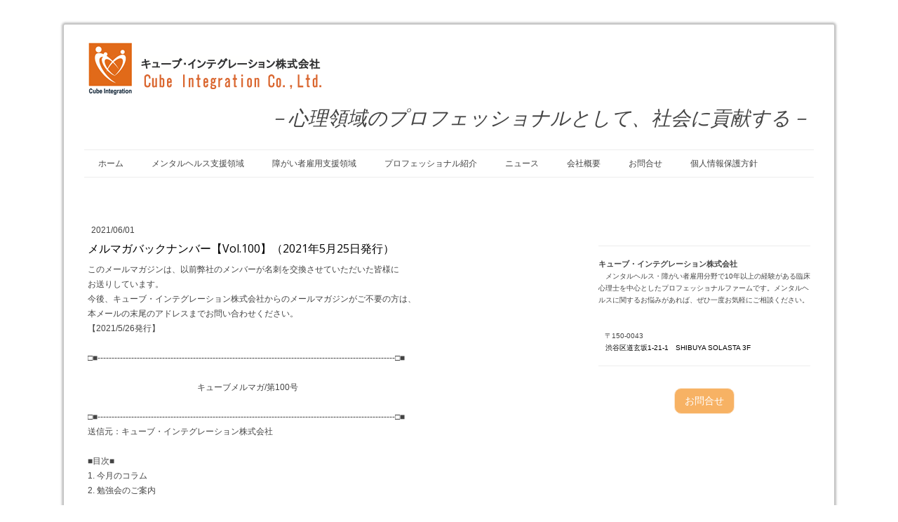

--- FILE ---
content_type: text/html; charset=UTF-8
request_url: https://www.cubeintegration.com/2021/06/01/%E3%83%A1%E3%83%AB%E3%83%9E%E3%82%AC%E3%83%90%E3%83%83%E3%82%AF%E3%83%8A%E3%83%B3%E3%83%90%E3%83%BC-vol-100-2021%E5%B9%B45%E6%9C%8825%E6%97%A5%E7%99%BA%E8%A1%8C/
body_size: 14785
content:
<!DOCTYPE html>
<html lang="ja-JP"><head>
    <meta charset="utf-8"/>
    <link rel="dns-prefetch preconnect" href="https://u.jimcdn.com/" crossorigin="anonymous"/>
<link rel="dns-prefetch preconnect" href="https://assets.jimstatic.com/" crossorigin="anonymous"/>
<link rel="dns-prefetch preconnect" href="https://image.jimcdn.com" crossorigin="anonymous"/>
<link rel="dns-prefetch preconnect" href="https://fonts.jimstatic.com" crossorigin="anonymous"/>
<meta name="viewport" content="width=device-width, initial-scale=1"/>
<meta http-equiv="X-UA-Compatible" content="IE=edge"/>
<meta name="description" content=""/>
<meta name="robots" content="index, follow, archive"/>
<meta property="st:section" content=""/>
<meta name="generator" content="Jimdo Creator"/>
<meta name="twitter:title" content="メルマガバックナンバー【Vol.100】（2021年5月25日発行）"/>
<meta name="twitter:description" content="このメールマガジンは、以前弊社のメンバーが名刺を交換させていただいた皆様に お送りしています。 今後、キューブ・インテグレーション株式会社からのメールマガジンがご不要の方は、 本メールの末尾のアドレスまでお問い合わせください。 【2021/5/26発行】 □■----------------------------------------------------------------------------------------------------------□■ キューブメルマガ/第100号 □■----------------------------------------------------------------------------------------------------------□■ 送信元：キューブ・インテグレーション株式会社 ■目次■ 1. 今月のコラム 2. 勉強会のご案内 ＿＿＿＿＿＿＿＿＿＿＿＿＿＿＿＿＿＿＿＿＿＿＿＿＿＿＿＿＿＿＿＿＿＿＿＿＿ 1. 今月のコラム 「企業のハラスメント予防～無意識のパワハラ言動をなくすことはできるのか～」 ＿＿＿＿＿＿＿＿＿＿＿＿＿＿＿＿＿＿＿＿＿＿＿＿＿＿＿＿＿＿＿＿＿＿＿＿＿ 「あの人のパワハラは、昔からなんだよね。悪気はないんだけど・・・ ああいう人は変わらないよね。」 職場ヒアリング等の場面で、こうした言葉をお伺いすることがあります。 このように“悪気はないけどパワハラリスクが高い”言動について、最近メディア等でも、 「無自覚パワハラ」等と表現され、クローズアップされるようになってきました。 パワーハラスメントについては法制化以降、ハラスメント防止のために多くの企業が研修 の実施などの施策を行っています。 研修を実施することで「自分の言動がパワハラにならないように気を付けよう」と、思い を新たにする管理職の方がほとんどだと思います。 ところが上述のように、無自覚が故に「自分は大丈夫」「そんな酷いことはしていない」 とか、「部下のほうにも問題がある。」と考えていて、自身の言動がハラスメントの可能 性があることを認識していない方も一定数いらっしゃいます。 こうした方々は、自身の行動を変える必要性に気付いていないので、ハラスメントの問題 を自分のこととして捉えることが難しく、一般的な研修だけでは、行動変容に繋がらない ことが多いのです。 ではどうしたら、こうした方々に自身の課題や行動変容の必要性を認識してもらえるので しょうか？ ポイントは自身が“無自覚”であることに気づいてもらうことですが、それを実現するた めに有効な方法は二つあります。 一つ目は、360度評価やアンケート調査等で自己評価と他者評価のギャップをダイレクトに 見せる方法です。 二つ目は、他者の話を聞くことで、自身の認識と周囲の認識とのズレに気付いてもらう方 法です。 一つ目の、360度評価やアンケート調査等で自己評価と他者評価のギャップをダイレクトに 見せる方法ですが、実際に360度評価の項目の中に、ハラスメント言動の有無を確認する質 問が含まれているものもあります。 このような取り組みは気づきを促すには大変有効です。一方で、部下や同僚から評価をも らうこと自体が非常に勇気の要ることではあります。単に結果を突きつけるだけでは、 評価内容を受け止めきれず、ショックを受けメンタルヘルス不調に陥る方もいらっしゃい ます。また、かえって周囲との関係が悪化してしまうこともあります。 ですので、気づきを促すには非常に有効な手段ではありますが、こうした評価を導入し活 用するためには、慎重な対応を要するものでもあります。 二つ目の、他者の話を聞くことで自身の認識と周囲の認識とのズレに気付いてもらう方法 ですが、基本的なハラスメントに関する知識研修を受けた人を対象に、ワークショップ形 式で、実際の事例を元にディスカッションをしながら理解の促進を狙うものになります。 社内で同様の立場で部下と接している人同士で、同じ事例について意見交換してもらうと 「昔は自分もこんなこと言っていたけど、今の時代はマズいよね」等といった、他の参加 者からの発言を聞くことで、自身の“マズさ”に気付くきっかけになります。 無意識のパワハラ言動は、企業にとってもご本人にとっても非常にリスクが高く、早急な 行動変容を要する問題でもあります。とはいえ「あなたの言動はパワハラですよ！」とか 「パワハラは良くない！」と正論をぶつけても、人の行動は簡単に変わるものでもありま せん。 自身のパワハラ言動を少しでも認識していただくためには、気づきの機会を提供すること が欠かせません。 一方、自分の課題に目を向けるときは、誰しも痛みが生じます。 そこで気づきの機会を提供した直後にフォローアップを行うことが何より重要になります。 フォローアップの際は、まずは部下を育てることの難しさに理解を示すことや、ご本人の 部下育成のスタイルがどのように形成されたのか等、丁寧に耳を傾けるところから始めて いきます。 そうすると次第に、自身の行動変容の必要性やリスク、自身の責任について認識が持てる ようになっていきます。 パワハラリスクの高い方は、最初は反発してこちら側に詰め寄る方も少なくありませんし、 前述のようにご自身がメンタルヘルス不調に陥る場合もあります。それも変化のプロセス のひとつなのですが、こうした心理的な揺れ動きも想定し、専門家を交えたアプローチが 望ましいと考えます。 （コラボレーター 伊東あづさ） ＿＿＿＿＿＿＿＿＿＿＿＿＿＿＿＿＿＿＿＿＿＿＿＿＿＿＿＿＿＿＿＿＿＿＿＿＿＿＿ 2. 勉強会のご案内 ＿＿＿＿＿＿＿＿＿＿＿＿＿＿＿＿＿＿＿＿＿＿＿＿＿＿＿＿＿＿＿＿＿＿＿＿＿＿＿ 【テーマ】 企業のパワハラリスク低減のために ～無意識のパワハラ言動をなくすことはできるのか～ 【概 要】 ・なぜ変わらない？～無意識のパワハラ言動を繰り返す管理職～ ・行動変容のメカニズム～科学的メカニズムについて、対応事例を交えてご紹介～ ・行動変容のメカニズムを元にした教育研修のデザインのあり方 【開催日時】2021年7月9日（金）15：30～17：00 （受付開始15：20） 【開催方法】Zoom 【定員】10名程度 【参加費】無料 【参加申込期限】2021年7月8日（木）17：30 【参加にあたってのお願い】 ・本オンラインセミナーでは、Zoomを使用します。 ・少人数セミナーとなっており、意見交換なども行いますので、 企業名および日頃の業務でお困りのことについての共有をお願いします。 ・ログイン時には、氏名が分かる表記をお願いします。 ・弊社内の教育目的で研修は録画させて頂きます。（弊社外に開示することは御座いません） 参加を希望される方は、info@cubeintegration.comに下記項目と併せてご連絡ください。 ・御社名 ・お名前 ・所属部署/役職 ・ご連絡先（メールアドレス） ・セミナー名 または希望相談枠 ご参加お待ちしております。 ================================================================ ●配信停止/登録に関するお問い合わせ info@cubeintegration.com ●編集：キューブ・インテグレーション株式会社 ●ホームページ https://www.cubeintegration.com/ ●本メールは等幅フォントで最適にご覧頂けます。 ●本メールマガジンの記事の無断転載を禁じます。 Copyright(C) 2021 Cube Integration Co., Ltd. All Rights Reserved. ================================================================"/>
<meta name="twitter:card" content="summary_large_image"/>
<meta property="og:url" content="http://www.cubeintegration.com/2021/06/01/%E3%83%A1%E3%83%AB%E3%83%9E%E3%82%AC%E3%83%90%E3%83%83%E3%82%AF%E3%83%8A%E3%83%B3%E3%83%90%E3%83%BC-vol-100-2021%E5%B9%B45%E6%9C%8825%E6%97%A5%E7%99%BA%E8%A1%8C/"/>
<meta property="og:title" content="メルマガバックナンバー【Vol.100】（2021年5月25日発行）"/>
<meta property="og:description" content="このメールマガジンは、以前弊社のメンバーが名刺を交換させていただいた皆様に お送りしています。 今後、キューブ・インテグレーション株式会社からのメールマガジンがご不要の方は、 本メールの末尾のアドレスまでお問い合わせください。 【2021/5/26発行】 □■----------------------------------------------------------------------------------------------------------□■ キューブメルマガ/第100号 □■----------------------------------------------------------------------------------------------------------□■ 送信元：キューブ・インテグレーション株式会社 ■目次■ 1. 今月のコラム 2. 勉強会のご案内 ＿＿＿＿＿＿＿＿＿＿＿＿＿＿＿＿＿＿＿＿＿＿＿＿＿＿＿＿＿＿＿＿＿＿＿＿＿ 1. 今月のコラム 「企業のハラスメント予防～無意識のパワハラ言動をなくすことはできるのか～」 ＿＿＿＿＿＿＿＿＿＿＿＿＿＿＿＿＿＿＿＿＿＿＿＿＿＿＿＿＿＿＿＿＿＿＿＿＿ 「あの人のパワハラは、昔からなんだよね。悪気はないんだけど・・・ ああいう人は変わらないよね。」 職場ヒアリング等の場面で、こうした言葉をお伺いすることがあります。 このように“悪気はないけどパワハラリスクが高い”言動について、最近メディア等でも、 「無自覚パワハラ」等と表現され、クローズアップされるようになってきました。 パワーハラスメントについては法制化以降、ハラスメント防止のために多くの企業が研修 の実施などの施策を行っています。 研修を実施することで「自分の言動がパワハラにならないように気を付けよう」と、思い を新たにする管理職の方がほとんどだと思います。 ところが上述のように、無自覚が故に「自分は大丈夫」「そんな酷いことはしていない」 とか、「部下のほうにも問題がある。」と考えていて、自身の言動がハラスメントの可能 性があることを認識していない方も一定数いらっしゃいます。 こうした方々は、自身の行動を変える必要性に気付いていないので、ハラスメントの問題 を自分のこととして捉えることが難しく、一般的な研修だけでは、行動変容に繋がらない ことが多いのです。 ではどうしたら、こうした方々に自身の課題や行動変容の必要性を認識してもらえるので しょうか？ ポイントは自身が“無自覚”であることに気づいてもらうことですが、それを実現するた めに有効な方法は二つあります。 一つ目は、360度評価やアンケート調査等で自己評価と他者評価のギャップをダイレクトに 見せる方法です。 二つ目は、他者の話を聞くことで、自身の認識と周囲の認識とのズレに気付いてもらう方 法です。 一つ目の、360度評価やアンケート調査等で自己評価と他者評価のギャップをダイレクトに 見せる方法ですが、実際に360度評価の項目の中に、ハラスメント言動の有無を確認する質 問が含まれているものもあります。 このような取り組みは気づきを促すには大変有効です。一方で、部下や同僚から評価をも らうこと自体が非常に勇気の要ることではあります。単に結果を突きつけるだけでは、 評価内容を受け止めきれず、ショックを受けメンタルヘルス不調に陥る方もいらっしゃい ます。また、かえって周囲との関係が悪化してしまうこともあります。 ですので、気づきを促すには非常に有効な手段ではありますが、こうした評価を導入し活 用するためには、慎重な対応を要するものでもあります。 二つ目の、他者の話を聞くことで自身の認識と周囲の認識とのズレに気付いてもらう方法 ですが、基本的なハラスメントに関する知識研修を受けた人を対象に、ワークショップ形 式で、実際の事例を元にディスカッションをしながら理解の促進を狙うものになります。 社内で同様の立場で部下と接している人同士で、同じ事例について意見交換してもらうと 「昔は自分もこんなこと言っていたけど、今の時代はマズいよね」等といった、他の参加 者からの発言を聞くことで、自身の“マズさ”に気付くきっかけになります。 無意識のパワハラ言動は、企業にとってもご本人にとっても非常にリスクが高く、早急な 行動変容を要する問題でもあります。とはいえ「あなたの言動はパワハラですよ！」とか 「パワハラは良くない！」と正論をぶつけても、人の行動は簡単に変わるものでもありま せん。 自身のパワハラ言動を少しでも認識していただくためには、気づきの機会を提供すること が欠かせません。 一方、自分の課題に目を向けるときは、誰しも痛みが生じます。 そこで気づきの機会を提供した直後にフォローアップを行うことが何より重要になります。 フォローアップの際は、まずは部下を育てることの難しさに理解を示すことや、ご本人の 部下育成のスタイルがどのように形成されたのか等、丁寧に耳を傾けるところから始めて いきます。 そうすると次第に、自身の行動変容の必要性やリスク、自身の責任について認識が持てる ようになっていきます。 パワハラリスクの高い方は、最初は反発してこちら側に詰め寄る方も少なくありませんし、 前述のようにご自身がメンタルヘルス不調に陥る場合もあります。それも変化のプロセス のひとつなのですが、こうした心理的な揺れ動きも想定し、専門家を交えたアプローチが 望ましいと考えます。 （コラボレーター 伊東あづさ） ＿＿＿＿＿＿＿＿＿＿＿＿＿＿＿＿＿＿＿＿＿＿＿＿＿＿＿＿＿＿＿＿＿＿＿＿＿＿＿ 2. 勉強会のご案内 ＿＿＿＿＿＿＿＿＿＿＿＿＿＿＿＿＿＿＿＿＿＿＿＿＿＿＿＿＿＿＿＿＿＿＿＿＿＿＿ 【テーマ】 企業のパワハラリスク低減のために ～無意識のパワハラ言動をなくすことはできるのか～ 【概 要】 ・なぜ変わらない？～無意識のパワハラ言動を繰り返す管理職～ ・行動変容のメカニズム～科学的メカニズムについて、対応事例を交えてご紹介～ ・行動変容のメカニズムを元にした教育研修のデザインのあり方 【開催日時】2021年7月9日（金）15：30～17：00 （受付開始15：20） 【開催方法】Zoom 【定員】10名程度 【参加費】無料 【参加申込期限】2021年7月8日（木）17：30 【参加にあたってのお願い】 ・本オンラインセミナーでは、Zoomを使用します。 ・少人数セミナーとなっており、意見交換なども行いますので、 企業名および日頃の業務でお困りのことについての共有をお願いします。 ・ログイン時には、氏名が分かる表記をお願いします。 ・弊社内の教育目的で研修は録画させて頂きます。（弊社外に開示することは御座いません） 参加を希望される方は、info@cubeintegration.comに下記項目と併せてご連絡ください。 ・御社名 ・お名前 ・所属部署/役職 ・ご連絡先（メールアドレス） ・セミナー名 または希望相談枠 ご参加お待ちしております。 ================================================================ ●配信停止/登録に関するお問い合わせ info@cubeintegration.com ●編集：キューブ・インテグレーション株式会社 ●ホームページ https://www.cubeintegration.com/ ●本メールは等幅フォントで最適にご覧頂けます。 ●本メールマガジンの記事の無断転載を禁じます。 Copyright(C) 2021 Cube Integration Co., Ltd. All Rights Reserved. ================================================================"/>
<meta property="og:type" content="article"/>
<meta property="og:locale" content="ja_JP"/>
<meta property="og:site_name" content="キューブ・インテグレーション株式会社　－心理領域のプロフェッショナルとして、社会に貢献する－"/>
<meta property="article:published_time" content="2021-06-01 12:00:00"/>
<meta property="article:tag" content="メルマガ"/><title>メルマガバックナンバー【Vol.100】（2021年5月25日発行） - キューブ・インテグレーション株式会社　－心理領域のプロフェッショナルとして、社会に貢献する－</title>
<link rel="icon" type="image/png" href="[data-uri]"/>
    <link rel="alternate" type="application/rss+xml" title="ブログ" href="https://www.cubeintegration.com/rss/blog"/>    
<link rel="canonical" href="https://www.cubeintegration.com/2021/06/01/メルマガバックナンバー-vol-100-2021年5月25日発行/"/>

        <script src="https://assets.jimstatic.com/ckies.js.7c38a5f4f8d944ade39b.js"></script>

        <script src="https://assets.jimstatic.com/cookieControl.js.b05bf5f4339fa83b8e79.js"></script>
    <script>window.CookieControlSet.setToOff();</script>

    <style>html,body{margin:0}.hidden{display:none}.n{padding:5px}#cc-website-title a {text-decoration: none}.cc-m-image-align-1{text-align:left}.cc-m-image-align-2{text-align:right}.cc-m-image-align-3{text-align:center}</style>

        <link href="https://u.jimcdn.com/cms/o/s5bb3217f16e261b2/layout/dm_aeab5d2030df4eb8930aa6cacebcc6c2/css/layout.css?t=1711900113" rel="stylesheet" type="text/css" id="jimdo_layout_css"/>
<script>     /* <![CDATA[ */     /*!  loadCss [c]2014 @scottjehl, Filament Group, Inc.  Licensed MIT */     window.loadCSS = window.loadCss = function(e,n,t){var r,l=window.document,a=l.createElement("link");if(n)r=n;else{var i=(l.body||l.getElementsByTagName("head")[0]).childNodes;r=i[i.length-1]}var o=l.styleSheets;a.rel="stylesheet",a.href=e,a.media="only x",r.parentNode.insertBefore(a,n?r:r.nextSibling);var d=function(e){for(var n=a.href,t=o.length;t--;)if(o[t].href===n)return e.call(a);setTimeout(function(){d(e)})};return a.onloadcssdefined=d,d(function(){a.media=t||"all"}),a};     window.onloadCSS = function(n,o){n.onload=function(){n.onload=null,o&&o.call(n)},"isApplicationInstalled"in navigator&&"onloadcssdefined"in n&&n.onloadcssdefined(o)}     /* ]]> */ </script>     <script>
// <![CDATA[
onloadCSS(loadCss('https://assets.jimstatic.com/web.css.cba479cb7ca5b5a1cac2a1ff8a34b9db.css') , function() {
    this.id = 'jimdo_web_css';
});
// ]]>
</script>
<link href="https://assets.jimstatic.com/web.css.cba479cb7ca5b5a1cac2a1ff8a34b9db.css" rel="preload" as="style"/>
<noscript>
<link href="https://assets.jimstatic.com/web.css.cba479cb7ca5b5a1cac2a1ff8a34b9db.css" rel="stylesheet"/>
</noscript>
    <script>
    //<![CDATA[
        var jimdoData = {"isTestserver":false,"isLcJimdoCom":false,"isJimdoHelpCenter":false,"isProtectedPage":false,"cstok":"7ce6c69cb4e9a3aa43b41f6248e70bc305ad3c98","cacheJsKey":"7093479d026ccfbb48d2a101aeac5fbd70d2cc12","cacheCssKey":"7093479d026ccfbb48d2a101aeac5fbd70d2cc12","cdnUrl":"https:\/\/assets.jimstatic.com\/","minUrl":"https:\/\/assets.jimstatic.com\/app\/cdn\/min\/file\/","authUrl":"https:\/\/a.jimdo.com\/","webPath":"https:\/\/www.cubeintegration.com\/","appUrl":"https:\/\/a.jimdo.com\/","cmsLanguage":"ja_JP","isFreePackage":false,"mobile":false,"isDevkitTemplateUsed":true,"isTemplateResponsive":true,"websiteId":"s5bb3217f16e261b2","pageId":1691798014,"packageId":2,"shop":{"deliveryTimeTexts":{"1":"\u304a\u5c4a\u3051\u65e5\u6570\uff1a1~3\u65e5","2":"\u304a\u5c4a\u3051\u65e5\u6570\uff1a3~5\u65e5","3":"\u304a\u5c4a\u3051\u65e5\u6570\uff1a5~8\u65e5"},"checkoutButtonText":"\u8cfc\u5165","isReady":false,"currencyFormat":{"pattern":"\u00a4#,##0","convertedPattern":"$#,##0","symbols":{"GROUPING_SEPARATOR":",","DECIMAL_SEPARATOR":".","CURRENCY_SYMBOL":"\uffe5"}},"currencyLocale":"ja_JP"},"tr":{"gmap":{"searchNotFound":"\u5165\u529b\u3055\u308c\u305f\u4f4f\u6240\u306f\u5b58\u5728\u3057\u306a\u3044\u304b\u3001\u898b\u3064\u3051\u308b\u3053\u3068\u304c\u3067\u304d\u307e\u305b\u3093\u3067\u3057\u305f\u3002","routeNotFound":"\u30eb\u30fc\u30c8\u304c\u8a08\u7b97\u3067\u304d\u307e\u305b\u3093\u3067\u3057\u305f\u3002\u76ee\u7684\u5730\u304c\u9060\u3059\u304e\u308b\u304b\u660e\u78ba\u3067\u306f\u306a\u3044\u53ef\u80fd\u6027\u304c\u3042\u308a\u307e\u3059\u3002"},"shop":{"checkoutSubmit":{"next":"\u6b21\u3078","wait":"\u304a\u5f85\u3061\u304f\u3060\u3055\u3044"},"paypalError":"\u30a8\u30e9\u30fc\u304c\u767a\u751f\u3057\u307e\u3057\u305f\u3002\u518d\u5ea6\u304a\u8a66\u3057\u304f\u3060\u3055\u3044\u3002","cartBar":"\u30b7\u30e7\u30c3\u30d4\u30f3\u30b0\u30ab\u30fc\u30c8\u3092\u78ba\u8a8d","maintenance":"\u7533\u3057\u8a33\u3054\u3056\u3044\u307e\u305b\u3093\u3001\u30e1\u30f3\u30c6\u30ca\u30f3\u30b9\u4e2d\u306e\u305f\u3081\u4e00\u6642\u7684\u306b\u30b7\u30e7\u30c3\u30d7\u304c\u5229\u7528\u3067\u304d\u307e\u305b\u3093\u3002\u3054\u8ff7\u60d1\u3092\u304a\u304b\u3051\u3057\u7533\u3057\u8a33\u3054\u3056\u3044\u307e\u305b\u3093\u304c\u3001\u304a\u6642\u9593\u3092\u3042\u3051\u3066\u518d\u5ea6\u304a\u8a66\u3057\u304f\u3060\u3055\u3044\u3002","addToCartOverlay":{"productInsertedText":"\u30ab\u30fc\u30c8\u306b\u5546\u54c1\u304c\u8ffd\u52a0\u3055\u308c\u307e\u3057\u305f","continueShoppingText":"\u8cb7\u3044\u7269\u3092\u7d9a\u3051\u308b","reloadPageText":"\u66f4\u65b0"},"notReadyText":"\u3053\u3061\u3089\u306e\u30b7\u30e7\u30c3\u30d7\u306f\u73fe\u5728\u6e96\u5099\u4e2d\u306e\u305f\u3081\u3054\u5229\u7528\u3044\u305f\u3060\u3051\u307e\u305b\u3093\u3002\u30b7\u30e7\u30c3\u30d7\u30aa\u30fc\u30ca\u30fc\u306f\u4ee5\u4e0b\u3092\u3054\u78ba\u8a8d\u304f\u3060\u3055\u3044\u3002https:\/\/help.jimdo.com\/hc\/ja\/articles\/115005521583","numLeftText":"\u73fe\u5728\u3053\u306e\u5546\u54c1\u306f {:num} \u307e\u3067\u8cfc\u5165\u3067\u304d\u307e\u3059\u3002","oneLeftText":"\u3053\u306e\u5546\u54c1\u306e\u5728\u5eab\u306f\u6b8b\u308a1\u70b9\u3067\u3059"},"common":{"timeout":"\u30a8\u30e9\u30fc\u304c\u767a\u751f\u3044\u305f\u3057\u307e\u3057\u305f\u3002\u5f8c\u307b\u3069\u518d\u5b9f\u884c\u3057\u3066\u304f\u3060\u3055\u3044\u3002"},"form":{"badRequest":"\u30a8\u30e9\u30fc\u304c\u767a\u751f\u3057\u307e\u3057\u305f\u3002\u5f8c\u307b\u3069\u6539\u3081\u3066\u304a\u8a66\u3057\u304f\u3060\u3055\u3044\u3002"}},"jQuery":"jimdoGen002","isJimdoMobileApp":false,"bgConfig":{"id":11653414,"type":"color","color":"rgb(255, 255, 255)"},"bgFullscreen":null,"responsiveBreakpointLandscape":767,"responsiveBreakpointPortrait":480,"copyableHeadlineLinks":false,"tocGeneration":false,"googlemapsConsoleKey":false,"loggingForAnalytics":false,"loggingForPredefinedPages":false,"isFacebookPixelIdEnabled":false,"userAccountId":"d265eac8-77cd-4557-b637-366f5458bc21"};
    // ]]>
</script>

     <script> (function(window) { 'use strict'; var regBuff = window.__regModuleBuffer = []; var regModuleBuffer = function() { var args = [].slice.call(arguments); regBuff.push(args); }; if (!window.regModule) { window.regModule = regModuleBuffer; } })(window); </script>
    <script src="https://assets.jimstatic.com/web.js.24f3cfbc36a645673411.js" async="true"></script>
    <script src="https://assets.jimstatic.com/at.js.62588d64be2115a866ce.js"></script>
    
</head>

<body class="body cc-page cc-page-blog j-m-gallery-styles j-m-video-styles j-m-hr-styles j-m-header-styles j-m-text-styles j-m-emotionheader-styles j-m-htmlCode-styles j-m-rss-styles j-m-form-styles j-m-table-styles j-m-textWithImage-styles j-m-downloadDocument-styles j-m-imageSubtitle-styles j-m-flickr-styles j-m-googlemaps-styles j-m-blogSelection-styles j-m-comment-styles j-m-jimdo-styles j-m-profile-styles j-m-guestbook-styles j-m-promotion-styles j-m-twitter-styles j-m-hgrid-styles j-m-shoppingcart-styles j-m-catalog-styles j-m-product-styles-disabled j-m-facebook-styles j-m-sharebuttons-styles-disabled j-m-formnew-styles-disabled j-m-callToAction-styles j-m-turbo-styles j-m-spacing-styles j-m-googleplus-styles j-m-dummy-styles j-m-search-styles j-m-booking-styles j-m-socialprofiles-styles j-footer-styles cc-pagemode-default cc-content-parent" id="page-1691798014">

<div id="cc-inner" class="cc-content-parent">
  <!-- _main.sass -->
  <input type="checkbox" id="jtpl-navigation__checkbox" class="jtpl-navigation__checkbox"/><div class="jtpl-main cc-content-parent">

    <!-- background-area -->
    <div class="jtpl-background-area" background-area=""></div>
    <!-- END background-area -->

    <!-- _mobile-navigation.sass-->
    <div class="jtpl-mobile-topbar navigation-colors navigation-colors--transparency">
      <label for="jtpl-navigation__checkbox" class="jtpl-navigation__label navigation-colors__menu-icon">
        <span class="jtpl-navigation__icon navigation-colors__menu-icon"></span>
      </label>
    </div>
    <div class="jtpl-mobile-navigation navigation-colors navigation-colors--transparency">
      <div class="jtpl-mobile-navigation-container">
        <div data-container="navigation"><div class="j-nav-variant-nested"><ul class="cc-nav-level-0 j-nav-level-0"><li id="cc-nav-view-1691684114" class="jmd-nav__list-item-0"><a href="/" data-link-title="ホーム">ホーム</a></li><li id="cc-nav-view-1691684314" class="jmd-nav__list-item-0"><a href="/メンタルヘルス支援領域/" data-link-title="メンタルヘルス支援領域">メンタルヘルス支援領域</a></li><li id="cc-nav-view-1691684414" class="jmd-nav__list-item-0"><a href="/障がい者雇用支援領域/" data-link-title="障がい者雇用支援領域">障がい者雇用支援領域</a></li><li id="cc-nav-view-1699460614" class="jmd-nav__list-item-0"><a href="/プロフェッショナル紹介/" data-link-title="プロフェッショナル紹介">プロフェッショナル紹介</a></li><li id="cc-nav-view-1454917014" class="jmd-nav__list-item-0 j-nav-has-children"><a href="/ニュース/" data-link-title="ニュース">ニュース</a><span data-navi-toggle="cc-nav-view-1454917014" class="jmd-nav__toggle-button"></span><ul class="cc-nav-level-1 j-nav-level-1"><li id="cc-nav-view-1502476214" class="jmd-nav__list-item-1"><a href="/ニュース/勉強会/" data-link-title="勉強会">勉強会</a></li><li id="cc-nav-view-1502476114" class="jmd-nav__list-item-1"><a href="/ニュース/メルマガ/" data-link-title="メルマガ">メルマガ</a></li><li id="cc-nav-view-1502476314" class="jmd-nav__list-item-1"><a href="/ニュース/その他/" data-link-title="その他">その他</a></li></ul></li><li id="cc-nav-view-1454916914" class="jmd-nav__list-item-0"><a href="/会社概要/" data-link-title="会社概要">会社概要</a></li><li id="cc-nav-view-1501057414" class="jmd-nav__list-item-0"><a href="/お問合せ/" data-link-title="お問合せ">お問合せ</a></li><li id="cc-nav-view-1647983914" class="jmd-nav__list-item-0"><a href="/個人情報保護方針/" data-link-title="個人情報保護方針">個人情報保護方針</a></li></ul></div></div>
      </div>
    </div>
    <!-- END _mobile-navigation.sass-->
      <div class="jtpl-section__gutter layout-alignment content-options-box cc-content-parent">

      <!-- _header.sass -->
      <header class="jtpl-header"><div class="jtpl-header__container">
          <div id="cc-website-logo" class="cc-single-module-element"><div id="cc-m-7419595414" class="j-module n j-imageSubtitle"><div class="cc-m-image-container"><figure class="cc-imagewrapper cc-m-image-align-1">
<a href="https://www.cubeintegration.com/" target="_self"><img srcset="https://image.jimcdn.com/app/cms/image/transf/dimension=320x10000:format=gif/path/s5bb3217f16e261b2/image/ic055d96139798e43/version/1461747249/image.gif 320w, https://image.jimcdn.com/app/cms/image/transf/none/path/s5bb3217f16e261b2/image/ic055d96139798e43/version/1461747249/image.gif 350w" sizes="(min-width: 350px) 350px, 100vw" id="cc-m-imagesubtitle-image-7419595414" src="https://image.jimcdn.com/app/cms/image/transf/none/path/s5bb3217f16e261b2/image/ic055d96139798e43/version/1461747249/image.gif" alt="キューブ・インテグレーション株式会社　－心理領域のプロフェッショナルとして、社会に貢献する－" class="" data-src-width="350" data-src-height="80" data-src="https://image.jimcdn.com/app/cms/image/transf/none/path/s5bb3217f16e261b2/image/ic055d96139798e43/version/1461747249/image.gif" data-image-id="5184770114"/></a>    

</figure>
</div>
<div class="cc-clear"></div>
<script id="cc-m-reg-7419595414">// <![CDATA[

    window.regModule("module_imageSubtitle", {"data":{"imageExists":true,"hyperlink":"","hyperlink_target":"_blank","hyperlinkAsString":"","pinterest":"0","id":7419595414,"widthEqualsContent":"0","resizeWidth":350,"resizeHeight":80},"id":7419595414});
// ]]>
</script></div></div>
          <div id="cc-website-title" class="cc-single-module-element"><div id="cc-m-7419595314" class="j-module n j-header"><a href="https://www.cubeintegration.com/"><span class="cc-within-single-module-element j-website-title-content" id="cc-m-header-7419595314">－心理領域のプロフェッショナルとして、社会に貢献する－</span></a></div></div>
        </div>

        <div class="jtpl-navigation">
          <!-- navigation.sass -->
          <nav class="jtpl-navigation__inner navigation-colors navigation-alignment" data-dropdown="true"><div data-container="navigation"><div class="j-nav-variant-nested"><ul class="cc-nav-level-0 j-nav-level-0"><li id="cc-nav-view-1691684114" class="jmd-nav__list-item-0"><a href="/" data-link-title="ホーム">ホーム</a></li><li id="cc-nav-view-1691684314" class="jmd-nav__list-item-0"><a href="/メンタルヘルス支援領域/" data-link-title="メンタルヘルス支援領域">メンタルヘルス支援領域</a></li><li id="cc-nav-view-1691684414" class="jmd-nav__list-item-0"><a href="/障がい者雇用支援領域/" data-link-title="障がい者雇用支援領域">障がい者雇用支援領域</a></li><li id="cc-nav-view-1699460614" class="jmd-nav__list-item-0"><a href="/プロフェッショナル紹介/" data-link-title="プロフェッショナル紹介">プロフェッショナル紹介</a></li><li id="cc-nav-view-1454917014" class="jmd-nav__list-item-0 j-nav-has-children"><a href="/ニュース/" data-link-title="ニュース">ニュース</a><span data-navi-toggle="cc-nav-view-1454917014" class="jmd-nav__toggle-button"></span><ul class="cc-nav-level-1 j-nav-level-1"><li id="cc-nav-view-1502476214" class="jmd-nav__list-item-1"><a href="/ニュース/勉強会/" data-link-title="勉強会">勉強会</a></li><li id="cc-nav-view-1502476114" class="jmd-nav__list-item-1"><a href="/ニュース/メルマガ/" data-link-title="メルマガ">メルマガ</a></li><li id="cc-nav-view-1502476314" class="jmd-nav__list-item-1"><a href="/ニュース/その他/" data-link-title="その他">その他</a></li></ul></li><li id="cc-nav-view-1454916914" class="jmd-nav__list-item-0"><a href="/会社概要/" data-link-title="会社概要">会社概要</a></li><li id="cc-nav-view-1501057414" class="jmd-nav__list-item-0"><a href="/お問合せ/" data-link-title="お問合せ">お問合せ</a></li><li id="cc-nav-view-1647983914" class="jmd-nav__list-item-0"><a href="/個人情報保護方針/" data-link-title="個人情報保護方針">個人情報保護方針</a></li></ul></div></div>
          </nav><!-- END navigation.sass --><!-- _cart.sass --><div class="jtpl-cart">
            
          </div>
          <!-- END _cart.sass -->

        </div>

      </header><!-- END _header-sass --><!-- _content-container.sass --><div class="jtpl-content__container cc-content-parent">
        <div class="jtpl-breadcrump breadcrumb-options">
          <div data-container="navigation"><div class="j-nav-variant-breadcrumb"><ol/></div></div>
        </div>

        <div class="jtpl-content content-options cc-content-parent">
          <div id="content_area" data-container="content"><div id="content_start"></div>
        <article class="j-blog"><div class="n j-blog-meta j-blog-post--header">
    <div class="j-text j-module n">
                <span class="j-text j-blog-post--date">
            2021/06/01        </span>
    </div>
    <h1 class="j-blog-header j-blog-headline j-blog-post--headline">メルマガバックナンバー【Vol.100】（2021年5月25日発行）</h1>
</div>
<div class="post j-blog-content">
        <div id="cc-matrix-2397627214"><div id="cc-m-9069044814" class="j-module n j-text "><p class="MsoNormal">
    このメールマガジンは、以前弊社のメンバーが名刺を交換させていただいた皆様に
</p>

<p class="MsoNormal">
    お送りしています。
</p>

<p class="MsoNormal">
    今後、キューブ・インテグレーション株式会社からのメールマガジンがご不要の方は、
</p>

<p class="MsoNormal">
    本メールの末尾のアドレスまでお問い合わせください。
</p>

<p class="MsoNormal">
    【2021/5/26発行】
</p>

<p class="MsoNormal">
     
</p>

<p class="MsoNormal">
    □■----------------------------------------------------------------------------------------------------------□■
</p>

<p class="MsoNormal">
     
</p>

<p class="MsoNormal">
    　　　　　　　　　　　　　キューブメルマガ/第100号
</p>

<p class="MsoNormal">
     
</p>

<p class="MsoNormal">
    □■----------------------------------------------------------------------------------------------------------□■
</p>

<p class="MsoNormal">
    送信元：キューブ・インテグレーション株式会社
</p>

<p class="MsoNormal">
     
</p>

<p class="MsoNormal">
    ■目次■
</p>

<p class="MsoNormal">
    1. 今月のコラム
</p>

<p class="MsoNormal">
    2. 勉強会のご案内
</p>

<p class="MsoNormal">
    ＿＿＿＿＿＿＿＿＿＿＿＿＿＿＿＿＿＿＿＿＿＿＿＿＿＿＿＿＿＿＿＿＿＿＿＿＿
</p>

<p class="MsoNormal">
     
</p>

<p class="MsoNormal">
    1. 今月のコラム
</p>

<p class="MsoNormal">
    「企業のハラスメント予防～無意識のパワハラ言動をなくすことはできるのか～」
</p>

<p class="MsoNormal">
    ＿＿＿＿＿＿＿＿＿＿＿＿＿＿＿＿＿＿＿＿＿＿＿＿＿＿＿＿＿＿＿＿＿＿＿＿＿
</p>

<p class="MsoNormal">
     
</p>

<p class="MsoNormal">
    「あの人のパワハラは、昔からなんだよね。悪気はないんだけど・・・
</p>

<p class="MsoNormal">
     ああいう人は変わらないよね。」
</p>

<p class="MsoNormal">
     
</p>

<p class="MsoNormal">
    職場ヒアリング等の場面で、こうした言葉をお伺いすることがあります。
</p>

<p class="MsoNormal">
     
</p>

<p class="MsoNormal">
    このように“悪気はないけどパワハラリスクが高い”言動について、最近メディア等でも、
</p>

<p class="MsoNormal">
    「無自覚パワハラ」等と表現され、クローズアップされるようになってきました。
</p>

<p class="MsoNormal">
     
</p>

<p class="MsoNormal">
    パワーハラスメントについては法制化以降、ハラスメント防止のために多くの企業が研修
</p>

<p class="MsoNormal">
    の実施などの施策を行っています。
</p>

<p class="MsoNormal">
    研修を実施することで「自分の言動がパワハラにならないように気を付けよう」と、思い
</p>

<p class="MsoNormal">
    を新たにする管理職の方がほとんどだと思います。
</p>

<p class="MsoNormal">
     
</p>

<p class="MsoNormal">
    ところが上述のように、無自覚が故に「自分は大丈夫」「そんな酷いことはしていない」
</p>

<p class="MsoNormal">
    とか、「部下のほうにも問題がある。」と考えていて、自身の言動がハラスメントの可能
</p>

<p class="MsoNormal">
    性があることを認識していない方も一定数いらっしゃいます。
</p>

<p class="MsoNormal">
    こうした方々は、自身の行動を変える必要性に気付いていないので、ハラスメントの問題
</p>

<p class="MsoNormal">
    を自分のこととして捉えることが難しく、一般的な研修だけでは、行動変容に繋がらない
</p>

<p class="MsoNormal">
    ことが多いのです。
</p>

<p class="MsoNormal">
     
</p>

<p class="MsoNormal">
    ではどうしたら、こうした方々に自身の課題や行動変容の必要性を認識してもらえるので
</p>

<p class="MsoNormal">
    しょうか？
</p>

<p class="MsoNormal">
     
</p>

<p class="MsoNormal">
    ポイントは自身が“無自覚”であることに気づいてもらうことですが、それを実現するた
</p>

<p class="MsoNormal">
    めに有効な方法は二つあります。
</p>

<p class="MsoNormal">
     
</p>

<p class="MsoNormal">
    一つ目は、360度評価やアンケート調査等で自己評価と他者評価のギャップをダイレクトに
</p>

<p class="MsoNormal">
    見せる方法です。
</p>

<p class="MsoNormal">
    二つ目は、他者の話を聞くことで、自身の認識と周囲の認識とのズレに気付いてもらう方
</p>

<p class="MsoNormal">
    法です。
</p>

<p class="MsoNormal">
     
</p>

<p class="MsoNormal">
    一つ目の、360度評価やアンケート調査等で自己評価と他者評価のギャップをダイレクトに
</p>

<p class="MsoNormal">
    見せる方法ですが、実際に360度評価の項目の中に、ハラスメント言動の有無を確認する質
</p>

<p class="MsoNormal">
    問が含まれているものもあります。
</p>

<p class="MsoNormal">
    このような取り組みは気づきを促すには大変有効です。一方で、部下や同僚から評価をも
</p>

<p class="MsoNormal">
    らうこと自体が非常に勇気の要ることではあります。単に結果を突きつけるだけでは、
</p>

<p class="MsoNormal">
    評価内容を受け止めきれず、ショックを受けメンタルヘルス不調に陥る方もいらっしゃい
</p>

<p class="MsoNormal">
    ます。また、かえって周囲との関係が悪化してしまうこともあります。
</p>

<p class="MsoNormal">
    ですので、気づきを促すには非常に有効な手段ではありますが、こうした評価を導入し活
</p>

<p class="MsoNormal">
    用するためには、慎重な対応を要するものでもあります。
</p>

<p class="MsoNormal">
     
</p>

<p class="MsoNormal">
    二つ目の、他者の話を聞くことで自身の認識と周囲の認識とのズレに気付いてもらう方法
</p>

<p class="MsoNormal">
    ですが、基本的なハラスメントに関する知識研修を受けた人を対象に、ワークショップ形
</p>

<p class="MsoNormal">
    式で、実際の事例を元にディスカッションをしながら理解の促進を狙うものになります。
</p>

<p class="MsoNormal">
    社内で同様の立場で部下と接している人同士で、同じ事例について意見交換してもらうと
</p>

<p class="MsoNormal">
    「昔は自分もこんなこと言っていたけど、今の時代はマズいよね」等といった、他の参加
</p>

<p class="MsoNormal">
    者からの発言を聞くことで、自身の“マズさ”に気付くきっかけになります。
</p>

<p class="MsoNormal">
    　
</p>

<p class="MsoNormal">
    無意識のパワハラ言動は、企業にとってもご本人にとっても非常にリスクが高く、早急な
</p>

<p class="MsoNormal">
    行動変容を要する問題でもあります。とはいえ「あなたの言動はパワハラですよ！」とか
</p>

<p class="MsoNormal">
    「パワハラは良くない！」と正論をぶつけても、人の行動は簡単に変わるものでもありま
</p>

<p class="MsoNormal">
    せん。
</p>

<p class="MsoNormal">
     
</p>

<p class="MsoNormal">
    自身のパワハラ言動を少しでも認識していただくためには、気づきの機会を提供すること
</p>

<p class="MsoNormal">
    が欠かせません。
</p>

<p class="MsoNormal">
    一方、自分の課題に目を向けるときは、誰しも痛みが生じます。
</p>

<p class="MsoNormal">
    そこで気づきの機会を提供した直後にフォローアップを行うことが何より重要になります。
</p>

<p class="MsoNormal">
    フォローアップの際は、まずは部下を育てることの難しさに理解を示すことや、ご本人の
</p>

<p class="MsoNormal">
    部下育成のスタイルがどのように形成されたのか等、丁寧に耳を傾けるところから始めて
</p>

<p class="MsoNormal">
    いきます。
</p>

<p class="MsoNormal">
    そうすると次第に、自身の行動変容の必要性やリスク、自身の責任について認識が持てる
</p>

<p class="MsoNormal">
    ようになっていきます。
</p>

<p class="MsoNormal">
    パワハラリスクの高い方は、最初は反発してこちら側に詰め寄る方も少なくありませんし、
</p>

<p class="MsoNormal">
    前述のようにご自身がメンタルヘルス不調に陥る場合もあります。それも変化のプロセス
</p>

<p class="MsoNormal">
    のひとつなのですが、こうした心理的な揺れ動きも想定し、専門家を交えたアプローチが
</p>

<p class="MsoNormal">
    望ましいと考えます。
</p>

<p class="MsoNormal">
     
</p>

<p class="MsoNormal">
    　　　　　　　　　　　　　　　　　　　　　　　（コラボレーター　伊東あづさ）
</p>

<p class="MsoNormal">
    ＿＿＿＿＿＿＿＿＿＿＿＿＿＿＿＿＿＿＿＿＿＿＿＿＿＿＿＿＿＿＿＿＿＿＿＿＿＿＿
</p>

<p class="MsoNormal">
     
</p>

<p class="MsoNormal">
    2. 勉強会のご案内
</p>

<p class="MsoNormal">
    ＿＿＿＿＿＿＿＿＿＿＿＿＿＿＿＿＿＿＿＿＿＿＿＿＿＿＿＿＿＿＿＿＿＿＿＿＿＿＿
</p>

<p class="MsoNormal">
     
</p>

<p class="MsoNormal">
    【テーマ】
</p>

<p class="MsoNormal">
    企業のパワハラリスク低減のために
</p>

<p class="MsoNormal">
    ～無意識のパワハラ言動をなくすことはできるのか～
</p>

<p class="MsoNormal">
     
</p>

<p class="MsoNormal">
    【概　要】
</p>

<p class="MsoNormal">
    　・なぜ変わらない？～無意識のパワハラ言動を繰り返す管理職～
</p>

<p class="MsoNormal">
    　・行動変容のメカニズム～科学的メカニズムについて、対応事例を交えてご紹介～
</p>

<p class="MsoNormal">
    　・行動変容のメカニズムを元にした教育研修のデザインのあり方
</p>

<p class="MsoNormal">
     
</p>

<p class="MsoNormal">
    【開催日時】2021年7月9日（金）15：30～17：00 （受付開始15：20）
</p>

<p class="MsoNormal">
    【開催方法】Zoom
</p>

<p class="MsoNormal">
    【定員】10名程度
</p>

<p class="MsoNormal">
    【参加費】無料
</p>

<p class="MsoNormal">
    【参加申込期限】2021年7月8日（木）17：30
</p>

<p class="MsoNormal">
    【参加にあたってのお願い】
</p>

<p class="MsoNormal">
    　・本オンラインセミナーでは、Zoomを使用します。
</p>

<p class="MsoNormal">
    　・少人数セミナーとなっており、意見交換なども行いますので、
</p>

<p class="MsoNormal">
    　　企業名および日頃の業務でお困りのことについての共有をお願いします。
</p>

<p class="MsoNormal">
    　・ログイン時には、氏名が分かる表記をお願いします。
</p>

<p class="MsoNormal">
    　・弊社内の教育目的で研修は録画させて頂きます。（弊社外に開示することは御座いません）
</p>

<p class="MsoNormal">
     
</p>

<p class="MsoNormal">
    参加を希望される方は、info@cubeintegration.comに下記項目と併せてご連絡ください。
</p>

<p class="MsoNormal">
    　・御社名
</p>

<p class="MsoNormal">
    　・お名前
</p>

<p class="MsoNormal">
    　・所属部署/役職
</p>

<p class="MsoNormal">
    　・ご連絡先（メールアドレス）
</p>

<p class="MsoNormal">
    　・セミナー名 または希望相談枠
</p>

<p class="MsoNormal">
     
</p>

<p class="MsoNormal">
    ご参加お待ちしております。
</p>

<p class="MsoNormal">
     
</p>

<p class="MsoNormal">
     
</p>

<p class="MsoNormal">
    ================================================================
</p>

<p class="MsoNormal">
     
</p>

<p class="MsoNormal">
    ●配信停止/登録に関するお問い合わせ info@cubeintegration.com　
</p>

<p class="MsoNormal">
    ●編集：キューブ・インテグレーション株式会社
</p>

<p class="MsoNormal">
    ●ホームページ https://www.cubeintegration.com/
</p>

<p class="MsoNormal">
    ●本メールは等幅フォントで最適にご覧頂けます。
</p>

<p class="MsoNormal">
    ●本メールマガジンの記事の無断転載を禁じます。　
</p>

<p class="MsoNormal">
    Copyright(C) 2021 Cube Integration Co., Ltd. All Rights Reserved.
</p>

<p class="MsoNormal">
     
</p>

<p class="MsoNormal">
    ================================================================
</p>

<p>
     
</p></div></div>
        </div><div class="j-module n j-text j-blog-post--tags-wrapper"><span class="j-blog-post--tags--template" style="display: none;"><span class="j-blog-post--tag">tagPlaceholder</span></span><span class="j-blog-post--tags-label" style="display: inline;">カテゴリ：</span> <span class="j-blog-post--tags-list"><span class="j-blog-post--tag">メルマガ</span></span></div></article>
        </div>
        </div>

        <aside class="jtpl-sidebar sidebar-options"><div data-container="sidebar"><div id="cc-matrix-1786795514"><div id="cc-m-7635077214" class="j-module n j-spacing ">
    <div class="cc-m-spacer" style="height: 25px;">
    
</div>

</div><div id="cc-m-7635078914" class="j-module n j-hr ">    <hr/>
</div><div id="cc-m-7635076514" class="j-module n j-text "><p style="text-align: left;">
    <span style="font-size: 11px;"><strong>キューブ・インテグレーション株式会社</strong></span>
</p>

<p style="text-align: left;">
    　メンタルヘルス・障がい者雇用分野で10年以上の経験がある臨床心理士を中心としたプロフェッショナルファームです。メンタルヘルスに関するお悩<span style="color: #454545;">みがあれば、ぜひ一度お気軽にご相談ください。</span>
</p>

<p style="text-align: left;">
    <span style="color: #454545;"> </span>
</p>

<p style="text-align: left;">
     
</p>

<p style="text-align: left;">
    <span style="color: #454545;">   <span style="color: #454545;">〒150-0043</span></span>
</p>

<p style="text-align: left;">
    <span style="color: hsl(0, 0%, 0%);">　渋谷区道玄坂1-21-1　SHIBUYA SOLASTA 3F</span>
</p></div><div id="cc-m-7635078314" class="j-module n j-hr ">    <hr/>
</div><div id="cc-m-7635076314" class="j-module n j-callToAction "><div class="j-calltoaction-wrapper j-calltoaction-align-2">
    <a class="j-calltoaction-link j-calltoaction-link-style-2" data-action="button" href="/お問合せ/" data-title="お問合せ">
        お問合せ    </a>
</div>
</div></div></div>
        </aside>
</div>
      <!-- END _content-container.sass -->

      <!-- _footer.sass -->
      <footer class="jtpl-footer footer-options"><div id="contentfooter" data-container="footer">

    
    <div class="j-meta-links">
        <a href="//www.cubeintegration.com/j/privacy">プライバシーポリシー</a> | <a href="/sitemap/">サイトマップ</a><br/>Copyright (C) Cube Integration co.,Ltd. All Rights Reserved    </div>

    <div class="j-admin-links">
            

<span class="loggedin">
    <a rel="nofollow" id="logout" target="_top" href="https://cms.e.jimdo.com/app/cms/logout.php">
        ログアウト    </a>
    |
    <a rel="nofollow" id="edit" target="_top" href="https://a.jimdo.com/app/auth/signin/jumpcms/?page=1691798014">編集</a>
</span>
        </div>

    
</div>

      </footer><!-- END _footer.sass -->
</div>
  </div>
</div>    <script type="text/javascript">
//<![CDATA[
addAutomatedTracking('creator.website', track_anon);
//]]>
</script>
    





</body>
</html>
